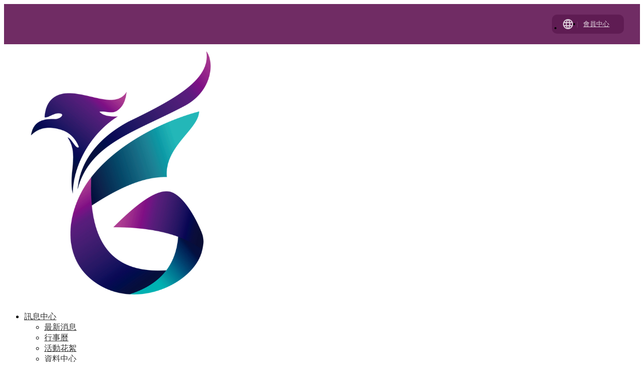

--- FILE ---
content_type: text/html; charset=UTF-8
request_url: https://iplus101.com/blog/1001242582
body_size: 2493
content:
<!DOCTYPE html>
<head>
    <meta content-language="zh-tw">
    <meta charset="utf-8">
    
    <title>找不到頁面 - 翔鷹系統</title>
    <meta name="keywords" content="ASILI,愛希麗,翔鷹系統"> 
    <meta name="description" content="">
    <meta name="copyright" content="&copy;2026 pura.tw">
    <link rel="image_src" type="image/jpeg" href="https://s3-ap-northeast-1.amazonaws.com/iplus101/s/XHs0/brand/cosite-168784038860.jpg">
    
    <meta name="viewport" content="width=device-width, initial-scale=1,maximum-scale=2,user-scalable=no">
    
    <link rel="shortcut icon" type="image/x-icon" href="https://s3-ap-northeast-1.amazonaws.com/iplus101/s/XHs0/brand/cosite-168783990731.png" /> 
    <meta name="url" content="iplus101.com">
    <meta name="application-name" content="翔鷹 中文版">
    
    <meta property="og:site_name" content="翔鷹 中文版" />
    <meta property="og:title" content="找不到頁面" /> 
    <meta property="og:image" content="https://s3-ap-northeast-1.amazonaws.com/iplus101/s/XHs0/brand/cosite-168784038860.jpg" /> 
    <meta property="og:description" content="" />
    
    
     
    <script type="text/javascript" src="/jquery-1.9.1.js"></script>
    <link rel="STYLESHEET" type="text/css" href="/css/initialize.css?tH5" > 
    <script tyle="text/javascript" src="/css/home/overall-script.js?tH5" ></script> 
    <link href="//fonts.googleapis.com/icon?family=Material+Icons" rel="stylesheet">
    <link href="//netdna.bootstrapcdn.com/font-awesome/4.7.0/css/font-awesome.css" rel="stylesheet">

    <link rel="STYLESHEET" type="text/css" href="/css/site/initialize.css?tH5" >
    <script type="text/javascript" src="/css/site/initialize-script.js?tH5"></script>
    <link rel="STYLESHEET" type="text/css" href="/css/site/style.css?tH5" > 
    <link rel="STYLESHEET" type="text/css" href="/css/site/home.css?tH5" >

    <link href="https://cdn.rawgit.com/michalsnik/aos/2.1.1/dist/aos.css" rel="stylesheet">
    <script src="https://cdn.rawgit.com/michalsnik/aos/2.1.1/dist/aos.js"></script>

  
            <link rel="STYLESHEET" type="text/css" href="/css/frame/standard.css?tH5" >
                
    
        <script tyle="text/javascript" src="https://s3-ap-northeast-1.amazonaws.com/iplus101/s/XHs0/src/top_nav.js?IY9" ></script>    

    
    
    <link rel="STYLESHEET" type="text/css" href="https://s3-ap-northeast-1.amazonaws.com/iplus101/s/XHs0/src/top_nav.css?g4U" >        

 


    <style>#wrapper > header{ background:rgba(255,255,255,0.9)}#wrapper > header .nav-header-sub ul{ background:rgba(255,255,255,0.9)}#wrapper > header a{  color:#333}#wrapper > header a:hover{  color:#AF1382}#nav-rwd{background:rgba(44,8,38,0.9)}#nav-rwd a{ color:#FFFFFF}#nav-rwd a:hover{ color:#AF1382}</style> 

            <style>
    #wrapper{ height: 100%}
    section{ height: 100%}
    .site-404{  display: flex; width: 100%; height: 100%; justify-content: center; align-items: center; flex-direction: column; font-family: 'Courier New', Courier, monospace, '微軟正黑體'; }
    
    .site-404 img{ width: 80%; max-width: 400px; margin-bottom: 10px}
    .site-404 h2{ font-weight: bold;  opacity: 0.8;   }
    .site-404 hr{ width: 20px; height: 2px; background: #FF1111; border: 0px; } 
    .site-404 .text{  opacity: 0.75; margin-top: 10px; }
</style>
     
       
</head>

<body>




<div id="wrapper" class="standard">

    <header> 

        <div id="header">
            <div id="brands">
                <a href="/" class="brands-logo"><img src="https://s3-ap-northeast-1.amazonaws.com/iplus101/s/XHs0/brand/cosite-168783990289.png" /></a>
                                    
                 
                
                
                
            </div> 
                        <nav id="nav-header">
                <ul>
                                                            
                    <li  class="haveSub" ><a href="" target="_self"><span>訊息中心</span></a>
                    
                                                <div class="nav-header-sub">
                            <ul>
                                                                                        <li>
                            <a href="/blogs" target="_self"><span>最新消息</span></a></li>
                                                                                                                    <li>
                            <a href="/calendar" target="_self"><span>行事曆</span></a></li>
                                                                                                                                                                            <li>
                            <a href="/albums" target="_self"><span>活動花絮</span></a></li>
                                                                                                                    <li>
                            <a href="/files" target="_self"><span>資料中心</span></a></li>
                                                         
                            </ul>
                        </div>
                                            
                    </li>
                     

                                                                                                    
                    <li  class="haveSub" ><a href="/shops" target="_self"><span>好店推薦</span></a>
                    
                                                <div class="nav-header-sub">
                            <ul>
                                                                                     
                            </ul>
                        </div>
                                            
                    </li>
                     

                                                            
                    <li  class="haveSub" ><a href="" target="_self"><span>天賦密碼</span></a>
                    
                                                <div class="nav-header-sub">
                            <ul>
                                                                                        <li>
                            <a href="https://iplus101.com/blog/1000234662" target="_self"><span>神奇的天賦密碼</span></a></li>
                                                                                                                    <li>
                            <a href="https://youtu.be/KfrOa0MdlLA" target="_self"><span>客戶見證</span></a></li>
                                                                                                                    <li>
                            <a href="https://iplus101.com/finger/event/1000107732" target="_self"><span>限時免費檢測優惠</span></a></li>
                                                                                                                    <li>
                            <a href="/finger/blogs" target="_self"><span>天性密碼文章</span></a></li>
                                                                                                                    <li>
                            <a href="https://iplus101.com/finger/blogs/1" target="_self"><span>天賦密碼分析</span></a></li>
                                                                                                                    <li>
                            <a href="https://iplus101.com/finger/blogs/2" target="_self"><span>應用教學</span></a></li>
                                                         
                            </ul>
                        </div>
                                            
                    </li>
                     

                                                                                                    
                    <li ><a href="https://iplus101.com/files/13" target="_self"><span>財商*勵志</span></a>
                    
                                            
                    </li>
                     

                                                                                                    
                    <li ><a href="https://iplus101.com/page-1009899276" target="_self"><span>退換貨辦法</span></a>
                    
                                            
                    </li>
                     

                                         
                </ul>
            </nav>
                    
                        <nav id="nav-icons" class="nav-icons">
                <ul>
                                                                                 

                     
                    <li class="nav-icons-member"><a href="/member" title="會員專區"><i class="material-icons">account_circle</i> 
                                                <span>會員專區</span></a>
                    </li>
                    
                                    </ul>
            </nav>
                        
            <nav id="nav-icon-rwd" class="nav-icons">
                <ul> 
                    <li><a href="#menu" onclick="menu()"><i class="material-icons">menu</i></a></li> 
                </ul>
            </nav> 
        </div>
        
        
 
 
    </header>
    <section>
        <section id="wrapper-content">            
            <div class="site-404">
    <img src="/image/draw_adventure.svg" alt="">
     
    <hr>
    <h2>找不到頁面</h2>
    <div class="text">請確認網址是否正確，或者告訴我們這個錯誤</div>
</div>
 
        </section>

        <footer id="wrapper-footer"> 
            <div class="me-body" style="font-size-bar:1;"><div class="dataBlock me-text clearfix haveSkewY mobile-hide" name=" " key="me-text" rank="0" me-id="qyvgll" style="background:linear-gradient(90deg,#431f7b, #d62738);font-size-bar:1;font-size:1em;color:#FFF;"><div class="me-textarea-9 me-skewY" align="0" style="padding:20px 0px 20px 0px;font-size-bar:1;font-size:1em;letter-spacing:10px;"><h2 class="editor"><p> </p></h2><h3 class="editor"><p><b>優質生活．與你同行</b></p><p></p></h3><div class="editor text"><p> </p></div></div></div><div class="dataBlock me-text clearfix haveSkewY desktop-hide tablet-hide" name=" " key="me-text" rank="1" me-id="qyyil2" style="background:linear-gradient(90deg,#431f7b, #d62738);font-size-bar:0.7;font-size:0.8em;color:#FFF;"><div class="me-textarea-9 me-skewY" align="0" style="padding:20px 0px 20px 0px;font-size-bar:1;font-size:1em;letter-spacing:5px;"><h2 class="editor"><p> </p></h2><h3 class="editor"><p><b>優質生活．與你同行</b></p><p></p></h3><div class="editor text"><p> </p></div></div></div></div>
            
 
            
            <div class="home-footer">
              
                <div class="home-footer-logo">
                    
                                    <img src="https://s3-ap-northeast-1.amazonaws.com/iplus101/s/XHs0/brand/cosite-168784048118.png" />
                                </div>

                 
                
                <div class="home-footer-nav clearfix dataLimit">
                    <ul class="mainItem">
                                                                                                                        <li class="subItem">
                            
                            
                                                                    <div class="subItemDiv"><h4>訊息中心</h4>
                                                                                                                <div class="subSubItem"><a href="/blogs"  target="_self">最新消息</a></div>
                                                                                                                                                    <div class="subSubItem"><a href="/calendar"  target="_self">行事曆</a></div>
                                                                                                                                                                                                                            <div class="subSubItem"><a href="/albums"  target="_self">活動花絮</a></div>
                                                                                                                                                    <div class="subSubItem"><a href="/files"  target="_self">資料中心</a></div>
                                                                           
                                    <script>$(".home-footer-nav").addClass('me-footer-navBlock')</script>
                                                            </div>
                        </li>
                                                                                                                                                <li class="subItem">
                            
                            
                                                                    <div class="subItemDiv"><h4>天賦密碼</h4>
                                                                                                                <div class="subSubItem"><a href="https://iplus101.com/blog/1000234662"  target="_self">相關文章</a></div>
                                                                                                                                                                                                                            <div class="subSubItem"><a href="/finger/report/search"  target="_self">檢測報告查詢</a></div>
                                                                                                                                                    <div class="subSubItem"><a href="/finger/blogs"  target="_self">天性密碼文章</a></div>
                                                                           
                                    <script>$(".home-footer-nav").addClass('me-footer-navBlock')</script>
                                                            </div>
                        </li>
                                                                                                                                                   
                    </ul>
                </div>
                
                
                 
                                
                <div class="home-footer-icon">
                    <ul class="mainItem haveShuffleSet">
                                                                        <li>
                            <a href="tel:0926361349" target="_blank"><i class="material-icons">phone</i></a>
                        </li>
                                                                        
                                                <li>
                            <a href="mailto:iplus101.ceo@gmail.com" target="_blank"><i class="material-icons">drafts</i></a>
                        </li>
                                                                        <li>
                            <a href="https://iplus101.com" target="_blank"><i class="material-icons">devices</i></a>
                        </li>
                                                                                                 
                    </ul>
                </div>

                <div class="home-footer-contact-text">
                                         
                        <div class="icon-text"><i class="material-icons">phone</i><span>0926361349</span></div> 
                                                             
                        <div class="icon-text"><i class="material-icons">home</i><span>台中市烏日區高鐵一路268號19樓之一</span></div> 
                                           
                     
                        <div class="icon-text"><i class="material-icons">drafts</i><span>iplus101.ceo@gmail.com</span></div> 
                                            
                    
                    
                                    </div>

                
                <div class="home-footer-copyright"><p>© Copyright 2026 All rights reserve.</p></div>
                            
            
        </footer>
    </section>
</div>
 
<script tyle="text/javascript" src="/css/site/myeditor.show.min.js?iAS"></script>

</body>
</html>


--- FILE ---
content_type: text/html
request_url: https://s3-ap-northeast-1.amazonaws.com/iplus101/s/XHs0/src/top_nav.js?IY9
body_size: 994
content:
$(function(){
     
var h='';
h+='<div class="top-nav"><div  class="top-nav-content">'
h+='<ul>'
h+='<li class="top-nav-language"><a><i class="material-icons">language</i></a>';
    h+='<div class="top-language">';
    h+='<a href="/lang/zh-tw" onclick="process()"><span>繁體中文</span></a>';
    h+='<a href="/lang/zh-cn" onclick="process()"><span>簡體中文</span></a>';
    h+='<a href="/lang/en" onclick="process()"><span>English</span></a>';
    h+='</div></li>';                                                 
h+='<li class="top-nav-split">|</li>';
// h+='<li><a href="/my"><span>幫助中心</span></a></li>';
h+='<li class="top-nav-member" ><a href="/my"><span>會員中心</span></a></li> ';
h+='</ul>'
h+='<ul style="margin-left:5px; padding: 5px 10px; display:none">'
h+='<li class="top-nav-member" ><a href="https://www.prifeintl.com/zh-tw" target="_blank"><span>Prife官網</span></a></li>';
h+='</ul>'
h+='</div></div>';
$('header').before(h);


});

--- FILE ---
content_type: text/css
request_url: https://s3-ap-northeast-1.amazonaws.com/iplus101/s/XHs0/src/top_nav.css?g4U
body_size: 1173
content:
.top-nav{ width: 100%; background:#702c64 url('https://iplus101.com/image/shop/post01.jpg') no-repeat left bottom!important}
.top-nav-content{width: 95%; max-width: 1600px; margin:0px auto;display: flex;  justify-content: flex-end; padding: 5px 0px;}
.top-nav ul{display: flex; align-items:center ;  padding:5px 5px; background: rgba(94,27,82,0.9); padding: 5px 20px; border-radius: 10px;}
.top-nav ul li{ position: relative; font-size: 10pt;  }
.top-nav ul li > a{ display: flex; align-items: center; color: #FFF; opacity: 0.8; cursor: pointer}
.top-nav ul li > a i{ }
.top-nav ul li > a span{ padding: 5px}
.top-nav ul li:hover > a{color: #FFFF00; opacity: 1} 

.top-language{display: none; width: 100px;  position: absolute; top: 100%; left: 0px; z-index: 13; padding-top: 10px; }
.top-language a{ display: flex; align-items: center; padding:10px; background: #FFF;color: #000}
.top-language a:hover{ background: #702c64; color: #FFF}

.top-nav-language{  }
.top-nav-split{ color: #FFF; opacity: 0.2;  margin: 0px 5px}

.top-nav-language:hover .top-language{ display: block}
@media screen and (max-width:768px) { 
    /* .top-nav{display: none} */

}